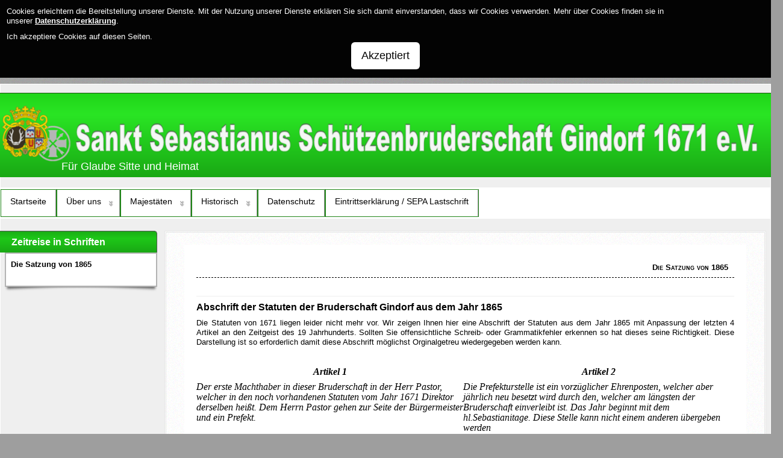

--- FILE ---
content_type: text/html; charset=utf-8
request_url: https://bruderschaft-gindorf.de/index.php/die-satzung-von-1865
body_size: 44536
content:
<!DOCTYPE html>
<!--suppress XmlUnboundNsPrefix -->
<html xmlns="http://www.w3.org/1999/xhtml" xml:lang="de-de" lang="de-de" dir="ltr">
<head>
	<meta http-equiv="content-type" content="text/html; charset=utf-8" />
		<base href="https://bruderschaft-gindorf.de/index.php/die-satzung-von-1865" />
	<meta http-equiv="content-type" content="text/html; charset=utf-8" />
	<meta name="keywords" content="Bruderschaft,König, Glaube,Sitte, Heimat,Brauchtum,Heimat, Dorfgemeinschaft" />
	<meta name="author" content="Super User" />
	<meta name="description" content="Bruderschaft Gindorf" />
	<meta name="generator" content="Joomla! - Open Source Content Management" />
	<title>Die Satzung von 1865</title>
	<link href="https://bruderschaft-gindorf.de/plugins/system/fmalertcookies/assets/css/bootstrap.min.css" rel="stylesheet" type="text/css" />
	<link href="https://bruderschaft-gindorf.de/plugins/system/fmalertcookies/assets/css/custom.css" rel="stylesheet" type="text/css" />
	<script src="/media/jui/js/jquery.min.js?dd25fb2ce7c7c8ff8180bbc1a82d9b43" type="text/javascript"></script>
	<script src="/media/jui/js/jquery-noconflict.js?dd25fb2ce7c7c8ff8180bbc1a82d9b43" type="text/javascript"></script>
	<script src="/media/jui/js/jquery-migrate.min.js?dd25fb2ce7c7c8ff8180bbc1a82d9b43" type="text/javascript"></script>
	<script src="/media/system/js/caption.js?dd25fb2ce7c7c8ff8180bbc1a82d9b43" type="text/javascript"></script>
	<script src="/media/jui/js/bootstrap.min.js?dd25fb2ce7c7c8ff8180bbc1a82d9b43" type="text/javascript"></script>
	<script type="text/javascript">
jQuery(window).on('load',  function() {
				new JCaption('img.caption');
			});jQuery(function($){ initTooltips(); $("body").on("subform-row-add", initTooltips); function initTooltips (event, container) { container = container || document;$(container).find(".hasTooltip").tooltip({"html": true,"container": "body"});} });
	</script>

		<link href="/templates/lessallrounder/css/template12.css" rel="stylesheet" type="text/css" media="all" />
		<script src="/templates/lessallrounder/js/effects.js" type="text/javascript"></script>
	</head>
<body><!--googleoff: all--><div class="cadre_alert_cookies" id="cadre_alert_cookies" style="opacity:1;text-align:left; margin:0px;"><div class="cadre_inner_alert_cookies" style="display: inline-block;width: 100%;margin:auto;max-width:100%;background-color: #030303;border: 0px solid #ffffff;"><div class="cadre_inner_texte_alert_cookies" style="display: inline-block;padding:10px;color: #ffffff"><div class="cadre_texte "><table width="100%">
<tbody>
<tr>
<td colspan="2">
<div id="cookieMessageText">
<p><span style="font-family: helvetica, arial, sans-serif; font-size: 10pt;">Cookies erleichtern die Bereitstellung unserer Dienste. Mit der Nutzung unserer Dienste erklären Sie sich damit einverstanden, dass wir Cookies verwenden. Mehr über Cookies finden sie in unserer <span style="text-decoration: underline; color: #ffffff;"><span style="text-decoration: underline;"><strong><a id="cookieMessageDetailsLink" style="color: #ffffff; text-decoration: underline;" title="Zu unserer Datenschutzerklärung" href="/../images/Datenschutz/2018_datenschutzerklaerung.pdf" target="_blank" rel="noopener noreferrer">Datenschutzerklärung</a></strong></span></span>.</span></p>
</div>
</td>
</tr>
<tr>
<td><span class="accept" style="font-size: 10pt; font-family: helvetica, arial, sans-serif;"><span class="cookieMessageText">Ich akzeptiere Cookies auf diesen Seiten.</span></span></td>
</tr>
</tbody>
</table></div><div class="cadre_bouton "><div class=" col-md-12 col-sm-6 btn_close" style="margin:0;text-align:center"><button onclick="CloseCadreAlertCookie();" style="background:#ffffff;color:#030303" class="btn  btn-large popup-modal-dismiss">Akzeptiert</button></div></div></div></div></div><!--googleon: all--><script type="text/javascript">/*<![CDATA[*/var name = "fmalertcookies" + "=";var ca = document.cookie.split(";");var acceptCookie = false;for(var i=0; i<ca.length; i++) {var c = ca[i];while (c.charAt(0)==" ") c = c.substring(1);if (c.indexOf(name) == 0){ acceptCookie = true; document.getElementById("cadre_alert_cookies").style.display="none";}}var d = new Date();d.setTime(d.getTime() + (30*(24*60*60*1000)));var expires_cookie = "expires="+d.toUTCString();function CloseCadreAlertCookie(){document.getElementById('cadre_alert_cookies').style.display='none'; document.cookie='fmalertcookies=true; '+expires_cookie+'; path=/';}/*]]>*/</script>
	<div id="wrapper">
						<div id="header_container">
							<div id="header">
															<div id="logo">
																			<a class="medialogo" href="/index.php"><img alt="Logo" src="/images/wappen/header_neu_6_5.png"/></a>
																									<div class="slogan">Für Glaube Sitte und Heimat</div>
											</div>
										<span class="heckl">&nbsp;</span>
					<span class="heckr">&nbsp;</span>
				</div>
													<nav id="topmenu_container" class="navigation" role="navigation">
					<div class="navbar">
						<a class="btn btn-navbar collapsed" data-toggle="collapse" data-target=".nav-collapse">
							<div>
								<span class="icon-bar"></span>
								<span class="icon-bar"></span>
								<span class="icon-bar"></span>
							</div>
						</a>
					</div>
					<div id="topmenu" class="nav-collapse collapse">
						<ul class="nav menu mod-list">
<li class="item-101 default"><a href="/index.php" >Startseite</a></li><li class="item-102 deeper parent"><a href="/index.php/ueber-uns" >Über uns</a><ul class="nav-child unstyled small"><li class="item-103"><a href="/index.php/ueber-uns/vorstand" >Vorstand</a></li><li class="item-106"><a href="/index.php/ueber-uns/jubilare-der-bruderschaft" >Jubilare der Bruderschaft</a></li><li class="item-107"><a href="/index.php/ueber-uns/geschichte-der-bruderschaft" >Geschichte der Bruderschaft</a></li><li class="item-108"><a href="/index.php/ueber-uns/regiment" >Regiment</a></li></ul></li><li class="item-131 deeper parent"><a href="/index.php/majestaeten" >Majestäten</a><ul class="nav-child unstyled small"><li class="item-132"><a href="/index.php/majestaeten/koenigspaar" >Königspaar</a></li><li class="item-133"><a href="/index.php/majestaeten/kronprinz" >Kronprinz</a></li><li class="item-134"><a href="/index.php/majestaeten/prinz" >Prinz</a></li><li class="item-135"><a href="/index.php/majestaeten/schuelerprinz" >Schülerprinz</a></li><li class="item-136"><a href="/index.php/majestaeten/bambiniprinz" >Bambiniprinz</a></li><li class="item-137"><a href="/index.php/majestaeten/zugkoenige-und-corpskoenige" >Zugkönige und Corpskönige </a></li><li class="item-138"><a href="/index.php/majestaeten/bruderschaftskoenige-ab-1947" >Bruderschaftskönige ab 1947</a></li></ul></li><li class="item-139 deeper parent"><a href="/index.php/historisch" >Historisch</a><ul class="nav-child unstyled small"><li class="item-140"><a href="/index.php/historisch/koenigssilber" >Königssilber</a></li><li class="item-141"><a href="/index.php/historisch/brudermeister" >Brudermeister</a></li><li class="item-142"><a href="/index.php/historisch/praesides" >Präsides</a></li><li class="item-143"><a href="/index.php/historisch/regimentsfuehrung" >Regimentsführung</a></li><li class="item-145"><a href="/index.php/historisch/koenige-ab-1671" >Könige ab 1671</a></li><li class="item-153"><a href="/index.php/historisch/zeitreise-in-schriften" >Zeitreise in Schriften</a></li><li class="item-154"><a href="/index.php/historisch/zeitreise-in-bildern" >Zeitreise in Bildern</a></li></ul></li><li class="item-105"><a href="/images/Datenschutz/2020_Datenschutzerklrung_Homepage.pdf" target="_blank" rel="noopener noreferrer">Datenschutz</a></li><li class="item-234"><a href="/images/pdf/Schriftverkehr/240116_Eintritt_SEPA.pdf" target="_blank" rel="noopener noreferrer">Eintrittserklärung / SEPA Lastschrift</a></li></ul>

					</div>
					<div class="clearfix"></div>
				</nav>
								</div>
				<div id="container">
													<div id="leftcol">
						<div class="module-outer">
					<h3 class="moduleh3-sidebar">
				Zeitreise in Schriften				<span class="h3eck">&nbsp;</span>
			</h3>
				<div class="module">
			<div class="module-inner">
				<ul class="nav menu mod-list">
<li class="item-155 current active"><a href="/index.php/die-satzung-von-1865" >Die Satzung von 1865</a></li></ul>
			</div>
		</div>
		<span class="shadow-left">&nbsp;</span>
		<span class="shadow-right">&nbsp;</span>
	</div>

				</div>
									<div id="content_outleft">
								<div id="maincontent" class="row-fluid">
					<div id="system-message-container">
	</div>

					<div class="item-page" itemscope itemtype="https://schema.org/Article">
	<meta itemprop="inLanguage" content="de-DE" />
		<div class="page-header">
		<h1> Die Satzung von 1865 </h1>
	</div>
	
		
						
		
	
	
		
								<div itemprop="articleBody">
		<p><span style="color: #000000;"><strong><span style="font-family: arial,helvetica,sans-serif; font-size: medium;">Abschrift der Statuten der Bruderschaft Gindorf aus dem Jahr 1865</span></strong></span></p>
<p style="text-align: justify;"><span style="font-family: arial,helvetica,sans-serif; font-size: small; color: #000000;">Die Statuten von 1671 liegen leider nicht mehr vor. Wir zeigen Ihnen hier eine Abschrift der Statuten aus dem Jahr 1865 mit Anpassung der letzten 4 Artikel an den Zeitgeist des 19 Jahrhunderts. Sollten Sie offensichtliche Schreib- oder Grammatikfehler erkennen so hat dieses seine Richtigkeit. Diese Darstellung ist so erforderlich damit diese Abschrift möglichst Orginalgetreu wiedergegeben werden kann.</span></p>
<p style="text-align: justify;"> </p>
<table class="mceItemTable" border="0" cellspacing="0" cellpadding="0">
<tbody>
<tr>
<td class="mceSelected" valign="top">
<p align="center"><span style="font-family: book antiqua,palatino; font-size: medium; color: #000000;"><em><strong>Artikel 1</strong></em></span></p>
</td>
<td class="mceSelected" valign="top">
<p align="center"><span style="color: #000000;"><strong><span style="font-family: book antiqua,palatino; font-size: medium;"><em>Artikel 2</em></span></strong></span></p>
</td>
</tr>
<tr>
<td class="mceSelected" valign="top">
<p><span style="font-family: book antiqua,palatino; font-size: medium; color: #000000;"><em>Der erste Machthaber in dieser Bruderschaft in der Herr Pastor, welcher in den noch vorhandenen Statuten vom Jahr 1671 Direktor derselben heißt. Dem Herrn Pastor gehen zur Seite der Bürgermeister und ein Prefekt.</em></span></p>
</td>
<td class="mceSelected" valign="top">
<p><span style="font-family: book antiqua,palatino; font-size: medium; color: #000000;"><em>Die Prefekturstelle ist ein vorzüglicher Ehrenposten, welcher aber jährlich neu besetzt wird durch den, welcher am längsten der Bruderschaft einverleibt ist. Das Jahr beginnt mit dem hl.Sebastianitage. Diese Stelle kann nicht einem anderen übergeben werden</em></span></p>
</td>
</tr>
<tr>
<td class="mceSelected" valign="top">
<p><span style="font-family: book antiqua,palatino; font-size: medium; color: #000000;"> </span></p>
</td>
<td class="mceSelected" valign="top">
<p><span style="font-family: book antiqua,palatino; font-size: medium; color: #000000;"> </span></p>
</td>
</tr>
<tr>
<td class="mceSelected" valign="top">
<p align="center"><span style="color: #000000;"><strong><span style="font-family: book antiqua,palatino; font-size: medium;"><em>Artikel 3</em></span></strong></span></p>
</td>
<td class="mceSelected" valign="top">
<p align="center"><span style="color: #000000;"><strong><span style="font-family: book antiqua,palatino; font-size: medium;"><em>Artikel 4</em></span></strong></span></p>
</td>
</tr>
<tr>
<td class="mceSelected" valign="top">
<p><span style="font-family: book antiqua,palatino; font-size: medium; color: #000000;"><em>Die übrigen Vorgesetzten müssen alle 3 Jahre ihre Stelle erkaufen und binnen 4 Monaten nach der Ansteigerung bezahlen. Hiervon sind aber diejenigen, welche bei dieser neuen Gestaltung der Bruderschaft ihre Stelle wirklich für immer bezahlt haben, ausgenommen.</em></span></p>
</td>
<td class="mceSelected" valign="top">
<p><span style="font-family: book antiqua,palatino; font-size: medium; color: #000000;"><em>Die in dem vorigen Artikel bedachten Vorgesetzten sind der Hauptmann, der Adjudant, der Oberleutnant, der Leutnant und der Korporal.</em></span></p>
</td>
</tr>
<tr>
<td class="mceSelected" valign="top">
<p><span style="font-family: book antiqua,palatino; font-size: medium; color: #000000;"> </span></p>
</td>
<td class="mceSelected" valign="top">
<p><span style="font-family: book antiqua,palatino; font-size: medium; color: #000000;"> </span></p>
</td>
</tr>
<tr>
<td class="mceSelected" valign="top">
<p align="center"><span style="color: #000000;"><strong><span style="font-family: book antiqua,palatino; font-size: medium;"><em>Artikel 5</em></span></strong></span></p>
</td>
<td class="mceSelected" valign="top">
<p align="center"><span style="color: #000000;"><strong><span style="font-family: book antiqua,palatino; font-size: medium;"><em>Artikel 6</em></span></strong></span></p>
</td>
</tr>
<tr>
<td class="mceSelected" valign="top">
<p><span style="font-family: book antiqua,palatino; font-size: medium; color: #000000;"><em>Zu den Vorgesetzten gehören auch der Fähnrich, welcher ein geübter Junggeselle sein muß. Den angekauften Posten verliert er nicht alle 3 Jahre, sondern nur dann wenn er heiratet</em></span></p>
</td>
<td class="mceSelected" valign="top">
<p><span style="font-family: book antiqua,palatino; font-size: medium; color: #000000;"><em>Zu den Vorgesetzten werden jährlich aus den Brüdern zwei Brudermeister, der eine aus Gustorf, der andere aus Gintorf, welche durch ihre besondere Rechtschaffenheit bekannt sind und gut schreiben können, gewählt. Den Brudermeistern zur Hülfe kommt ein Bote, der nach Gutachten der Vorgesetzten wieder an und abgesetzt werden kann und auch für seine Mühe belohnt wird. Die Wahl der Brudermeister sowie der Boten geschieht durch Mehrheit der Stimmen und im Falle diese gleich stünden, entscheidet der Prefekt.</em></span></p>
<p><span style="font-family: book antiqua,palatino; font-size: medium; color: #000000;"> </span></p>
</td>
</tr>
<tr>
<td class="mceSelected" valign="top">
<p><span style="font-family: book antiqua,palatino; font-size: medium; color: #000000;"> </span></p>
</td>
<td class="mceSelected" valign="top">
<p><span style="font-family: book antiqua,palatino; font-size: medium; color: #000000;"> </span></p>
</td>
</tr>
<tr>
<td class="mceSelected" valign="top">
<p align="center"><span style="color: #000000;"><strong><span style="font-family: book antiqua,palatino; font-size: medium;"><em>Artikel 7</em></span></strong></span></p>
</td>
<td class="mceSelected" valign="top">
<p align="center"><span style="color: #000000;"><strong><span style="font-family: book antiqua,palatino; font-size: medium;"><em>Artikel 8</em></span></strong></span></p>
</td>
</tr>
<tr>
<td class="mceSelected" valign="top">
<p><span style="font-family: book antiqua,palatino; font-size: medium; color: #000000;"><em>Jeder Bruder ist allen Vorgesetzten Gehorsam schuldig. Die Widerspenstigen zahlen zur Strafe einen Reichstaler oder 60 Stüber und müssen bei anhaltender Widerspenstigkeit entbrüdert werden.</em></span></p>
</td>
<td class="mceSelected" valign="top">
<p><span style="font-family: book antiqua,palatino; font-size: medium; color: #000000;"><em>Wenn unvorhergesehene Fälle eintreten oder die in Artikel 1 genannten Dirigenten etwas befehlen, was in den Statuten nicht enthalten ist, so sind diese Befehle die Statuten gleich zu achten.</em></span></p>
</td>
</tr>
<tr>
<td class="mceSelected" valign="top">
<p align="center"><span style="font-family: book antiqua,palatino; font-size: medium; color: #000000;"><em> </em></span></p>
</td>
<td class="mceSelected" valign="top">
<p align="center"><span style="font-family: book antiqua,palatino; font-size: medium; color: #000000;"><em> </em></span></p>
</td>
</tr>
<tr>
<td class="mceSelected" valign="top">
<p align="center"><span style="color: #000000;"><strong><span style="font-family: book antiqua,palatino; font-size: medium;"><em>Artikel 9</em></span></strong></span></p>
</td>
<td class="mceSelected" valign="top">
<p align="center"><span style="color: #000000;"><strong><span style="font-family: book antiqua,palatino; font-size: medium;"><em>Artikel 10</em></span></strong></span></p>
</td>
</tr>
<tr>
<td class="mceSelected" valign="top">
<p><span style="font-family: book antiqua,palatino; font-size: medium; color: #000000;"><em>Da die Vorsteher mit gebietender Kraft auftreten können so müssen dieselben auch vorzüglich warnen, daß die Statuten pünktlich befolgt werden.</em></span></p>
</td>
<td class="mceSelected" valign="top">
<p><span style="font-family: book antiqua,palatino; font-size: medium; color: #000000;"><em>Der Endzweck dieser Bruderschaft ist:</em></span></p>
<p><span style="font-family: book antiqua,palatino; font-size: medium; color: #000000;"><em>1. Vermehrung der Ehre Gottes, der Himmelskönigin Maria, hl.Sebastian.</em></span></p>
<p><span style="font-family: book antiqua,palatino; font-size: medium; color: #000000;"><em>2.der Erbauung seiner selbst und der Nebenmenschen.</em></span></p>
<p><span style="font-family: book antiqua,palatino; font-size: medium; color: #000000;"><em>3. Beforderung christlicher Liebe zwischen einverleibten Brüdern im Leben und Vermehrung der Gebete für die Brüder nach dem Tode.</em></span></p>
<p><span style="font-family: book antiqua,palatino; font-size: medium; color: #000000;"><em>4. Vermehrung der Kircheneinkünfte vorzüglich durch den Überschuß der Gelder, welche die Bruderschaft jährlich erübrigt.</em></span></p>
<p><span style="font-family: book antiqua,palatino; font-size: medium; color: #000000;"><em>Diese 4 Punkte müssen nichts anderes darf der Endzweck sein.</em></span></p>
</td>
</tr>
<tr>
<td class="mceSelected" valign="top">
<p align="center"><span style="font-family: book antiqua,palatino; font-size: medium; color: #000000;"><em> </em></span></p>
</td>
<td class="mceSelected" valign="top">
<p align="center"><span style="font-family: book antiqua,palatino; font-size: medium; color: #000000;"><em> </em></span></p>
</td>
</tr>
<tr>
<td class="mceSelected" valign="top">
<p align="center"><span style="color: #000000;"><strong><span style="font-family: book antiqua,palatino; font-size: medium;"><em>Artikel 11</em></span></strong></span></p>
</td>
<td class="mceSelected" valign="top">
<p align="center"><span style="color: #000000;"><strong><span style="font-family: book antiqua,palatino; font-size: medium;"><em>Artikel 12</em></span></strong></span></p>
</td>
</tr>
<tr>
<td class="mceSelected" valign="top">
<p><span style="font-family: book antiqua,palatino; font-size: medium; color: #000000;"><em>Die religiöse Absicht, welche in dieser Bruderschaft zum Grunde liegt, darf nie und nirgendwo ausseracht bleiben. Die Mitglieder sind bei ihrem Gewissen verpflichtet sich besonders einander zu lieben, für einander zu beten, auch öfters den hl.Sakramenten zu gehen, den öffentlichen Gottesdiensten so viel Zeit und Geschäfte es erlauben, beizuwohnen und durch einen recht christlichen Lebenswandel als Mitglieder immer so ehrenvolle Gesellschaft sich würdig zu zeigen.</em></span></p>
</td>
<td class="mceSelected" valign="top">
<p><span style="font-family: book antiqua,palatino; font-size: medium; color: #000000;"><em>Alle sollen täglich für die Mitgleider drei Vaterunser mit Gegrüßet sei´s du Maria und zwar, wenn es füglich geschehen kann, kniend beten. Wozu jeder, der eine schwere Sünde auf dem Gewissen hat, die Reue und Leid mit Vorsatz sich zu bessern und bald zu beichten, beifügen muß.</em></span></p>
</td>
</tr>
<tr>
<td class="mceSelected" valign="top">
<p align="center"><span style="font-family: book antiqua,palatino; font-size: medium; color: #000000;"><em> </em></span></p>
</td>
<td class="mceSelected" valign="top">
<p align="center"><span style="font-family: book antiqua,palatino; font-size: medium; color: #000000;"><em> </em></span></p>
</td>
</tr>
<tr>
<td class="mceSelected" valign="top">
<p align="center"><span style="color: #000000;"><strong><span style="font-family: book antiqua,palatino; font-size: medium;"><em>Artikel 13</em></span></strong></span></p>
</td>
<td class="mceSelected" valign="top">
<p align="center"><span style="color: #000000;"><strong><span style="font-family: book antiqua,palatino; font-size: medium;"><em>Artikel 14</em></span></strong></span></p>
</td>
</tr>
<tr>
<td class="mceSelected" valign="top">
<p><span style="font-family: book antiqua,palatino; font-size: medium; color: #000000;"><em>Alle Quatember wie auch am hl. Sebastianifest sollen alle Brüder gehalten sein, dem Amte für die abgestorbenen Mitglieder, unter zwanzig Stüber Strafe beizuwohnen.</em></span></p>
</td>
<td class="mceSelected" valign="top">
<p><span style="font-family: book antiqua,palatino; font-size: medium; color: #000000;"><em>Jeder Bruder ist ferner gebunden, unter der nämlichen Strafe am Begräbnistage eines Mitgliedes die Leiche aus dem Sterbehause unter frommen Gebeten zu begleiten.</em></span></p>
</td>
</tr>
<tr>
<td class="mceSelected" valign="top">
<p align="center"><span style="font-family: book antiqua,palatino; font-size: medium; color: #000000;"><em> </em></span></p>
</td>
<td class="mceSelected" valign="top">
<p align="center"><span style="font-family: book antiqua,palatino; font-size: medium; color: #000000;"><em> </em></span></p>
</td>
</tr>
<tr>
<td class="mceSelected" valign="top">
<p align="center"><span style="color: #000000;"><strong><span style="font-family: book antiqua,palatino; font-size: medium;"><em>Artikel 15</em></span></strong></span></p>
</td>
<td class="mceSelected" valign="top">
<p align="center"><span style="color: #000000;"><strong><span style="font-family: book antiqua,palatino; font-size: medium;"><em>Artikel 16</em></span></strong></span></p>
</td>
</tr>
<tr>
<td class="mceSelected" valign="top">
<p><span style="font-family: book antiqua,palatino; font-size: medium; color: #000000;"><em>Am Grabe ladet der Hauptmann die anwesenden Mitglieder zur hl. Messe ein und sagt eine kurze Danksagung für den verwiesenen Leibesdienst.</em></span></p>
</td>
<td class="mceSelected" valign="top">
<p><span style="font-family: book antiqua,palatino; font-size: medium; color: #000000;"><em>Der Begräbnismesse  und dem Seelenamte für ein Mitglied sind alle Brüder ebenfalls unter 20 Stüber Strafe verbunden beizuwohnen und zum Opfer zu gehen. Bei einer wichtigen Ursache des Nichterscheinens ist jeder gehalten, einem anderen Bruder sein Opfer in einem Papier mit bezeichnetem Namen mitzugeben.</em></span></p>
</td>
</tr>
<tr>
<td class="mceSelected" valign="top">
<p align="center"><span style="font-family: book antiqua,palatino; font-size: medium; color: #000000;"><em> </em></span></p>
</td>
<td class="mceSelected" valign="top">
<p align="center"><span style="font-family: book antiqua,palatino; font-size: medium; color: #000000;"><em> </em></span></p>
</td>
</tr>
<tr>
<td class="mceSelected" valign="top">
<p align="center"><span style="color: #000000;"><strong><span style="font-family: book antiqua,palatino; font-size: medium;"><em>Artikel 17</em></span></strong></span></p>
</td>
<td class="mceSelected" valign="top">
<p align="center"><span style="color: #000000;"><strong><span style="font-family: book antiqua,palatino; font-size: medium;"><em>Artikel 18</em></span></strong></span></p>
</td>
</tr>
<tr>
<td class="mceSelected" valign="top">
<p><span style="font-family: book antiqua,palatino; font-size: medium; color: #000000;"><em>Damit niemand von seinen Geschäften lange abgehalten werde, oder damit bei Weibern, Eltern oder Angehörigen keine Ursache zum klagen auftrete und der gehorsam geprüft werde, so ist es auch unter 20 Stüber Strafe verboten, nach verrichteter hl. Handlungen im Artikel 13,14 und 16, in ein Wirtshaus oder sonst zum Verzehren irgendwo einzukehren. Nach verrichteter Andacht soll also jeder gleich seinen Geschäften oder nach Hause eilen und was er zum verzehren hat bis auf einen anderen Tag verschieben.</em></span></p>
</td>
<td class="mceSelected" valign="top">
<p><span style="font-family: book antiqua,palatino; font-size: medium; color: #000000;"><em>Niemand darf als Mitglied der Bruderschaft bleiben, er sei reich oder arm, der bei einem Begräbnis oder an einem anderen Tage den Mitgliedern zu essen oder zu trinken reicht oder reichen läßt. In Artikel 17 und 18 sehe man die Verordnung des hochwürdigsten Vikariats.</em></span></p>
</td>
</tr>
<tr>
<td class="mceSelected" valign="top">
<p align="center"><span style="font-family: book antiqua,palatino; font-size: medium; color: #000000;"><em> </em></span></p>
</td>
<td class="mceSelected" valign="top">
<p align="center"><span style="font-family: book antiqua,palatino; font-size: medium; color: #000000;"><em> </em></span></p>
</td>
</tr>
<tr>
<td class="mceSelected" valign="top">
<p align="center"><span style="color: #000000;"><strong><span style="font-family: book antiqua,palatino; font-size: medium;"><em>Artikel 19</em></span></strong></span></p>
</td>
<td class="mceSelected" valign="top">
<p align="center"><span style="color: #000000;"><strong><span style="font-family: book antiqua,palatino; font-size: medium;"><em>Artikel 20</em></span></strong></span></p>
</td>
</tr>
<tr>
<td class="mceSelected" valign="top">
<p><span style="font-family: book antiqua,palatino; font-size: medium; color: #000000;"><em>Wenn ein Mitglied stirbt, so muß die Familie den Todesfall dem Brudermeister anzeigen, der dann Vorkehrungen treffen und die Einladungen machen lässt.</em></span></p>
</td>
<td class="mceSelected" valign="top">
<p><span style="font-family: book antiqua,palatino; font-size: medium; color: #000000;"><em>Die jährlichen Prozessionen sind alle Brüder unter 20 Stüber Strafe zu geleiten gehalten. Diejenigen, welche dieses nicht können, müssen Ursache, dem Brudermeister anzeigen oder anzeigen lassen. Sie gehen paarweise nächst dem Chor.</em></span></p>
</td>
</tr>
<tr>
<td class="mceSelected" valign="top">
<p align="center"><span style="font-family: book antiqua,palatino; font-size: medium; color: #000000;"><em> </em></span></p>
</td>
<td class="mceSelected" valign="top">
<p align="center"><span style="font-family: book antiqua,palatino; font-size: medium; color: #000000;"><em> </em></span></p>
</td>
</tr>
<tr>
<td class="mceSelected" valign="top">
<p align="center"><span style="color: #000000;"><strong><span style="font-family: book antiqua,palatino; font-size: medium;"><em>Artikel 21</em></span></strong></span></p>
</td>
<td class="mceSelected" valign="top">
<p align="center"><span style="color: #000000;"><strong><span style="font-family: book antiqua,palatino; font-size: medium;"><em>Artikel 22</em></span></strong></span></p>
</td>
</tr>
<tr>
<td class="mceSelected" valign="top">
<p><span style="font-family: book antiqua,palatino; font-size: medium; color: #000000;"><em>Niemand darf in diese Bruderschaft aufgenommen werden, als mit Genehmigung der Vorgesetzten, welche in den Artikeln 4 und 5 benannt sind.</em></span></p>
</td>
<td class="mceSelected" valign="top">
<p><span style="font-family: book antiqua,palatino; font-size: medium; color: #000000;"><em>Der Herr Bürgermeister und der Prefekt haben mit Genehmigung des Herrn Pastors das Recht ein Mitglied auf eine zeitlang oder für immer auszustoßen.</em></span></p>
</td>
</tr>
<tr>
<td class="mceSelected" valign="top">
<p align="center"><span style="font-family: book antiqua,palatino; font-size: medium; color: #000000;"><em> </em></span></p>
</td>
<td class="mceSelected" valign="top">
<p align="center"><span style="font-family: book antiqua,palatino; font-size: medium; color: #000000;"><em> </em></span></p>
</td>
</tr>
<tr>
<td class="mceSelected" valign="top">
<p align="center"><span style="color: #000000;"><strong><span style="font-family: book antiqua,palatino; font-size: medium;"><em>Artikel 23</em></span></strong></span></p>
</td>
<td class="mceSelected" valign="top">
<p align="center"><span style="color: #000000;"><strong><span style="font-family: book antiqua,palatino; font-size: medium;"><em>Artikel 24</em></span></strong></span></p>
</td>
</tr>
<tr>
<td class="mceSelected" valign="top">
<p><span style="font-family: book antiqua,palatino; font-size: medium; color: #000000;"><em>Ausgeschlossen aus dieser Bruderschaft ist oder muß es werden:</em></span></p>
<p><span style="font-family: book antiqua,palatino; font-size: medium; color: #000000;"><em>1.Der durch übermäßiges Trinken durch unanständiges Reden oder sonst durch sein Betragen ein böses Beispiel oder Ärgernis gibt.</em></span></p>
<p><span style="font-family: book antiqua,palatino; font-size: medium; color: #000000;"><em>2.Wovon aus Erfahrung bekannt ist, daß in Zusammenkünften gern zankt, oder was noch mehr ist sich mit Schlägereien abgibt.</em></span></p>
<p><span style="font-family: book antiqua,palatino; font-size: medium; color: #000000;"><em>3.Wer auch nur einmal mit einem Mordinstrument mit einem Messer für die Zukunft streitend auftritt.</em></span></p>
<p><span style="font-family: book antiqua,palatino; font-size: medium; color: #000000;"><em>4.Wer einer Dieberei, Betrügerei, eines Ehebruchs oder eines anderen groben Lasters überwiesen ist.</em></span></p>
<p><span style="font-family: book antiqua,palatino; font-size: medium; color: #000000;"><em>5.Allgemein wer wegen sittlicher Führung in einem bösen Rufe steht.</em></span></p>
</td>
<td class="mceSelected" valign="top">
<p><span style="font-family: book antiqua,palatino; font-size: medium; color: #000000;"><em>Bei dem Einschreiben muß auch jeder zur hiesigen Pfarrei gehören. Wer später wegen eines Dienstes oder aus einer anderen Ursache in eine andere Pfarrei zieht, bleibt Mitglied und der Gebeteteil haftig, wenn er jährlich 6 Stüber zahlt oder zahlen läßt. Wofern dies aber drei Jahre unterbleibt oder im dritten Jahre für die beiden vorigen nicht beibezahlt wird, so hört er auf Mitglied zu sein.</em></span></p>
</td>
</tr>
<tr>
<td class="mceSelected" valign="top">
<p align="center"><span style="font-family: book antiqua,palatino; font-size: medium; color: #000000;"><em> </em></span></p>
</td>
<td class="mceSelected" valign="top">
<p align="center"><span style="font-family: book antiqua,palatino; font-size: medium; color: #000000;"><em> </em></span></p>
</td>
</tr>
<tr>
<td class="mceSelected" valign="top">
<p align="center"><span style="color: #000000;"><strong><span style="font-family: book antiqua,palatino; font-size: medium;"><em>Artikel 25</em></span></strong></span></p>
</td>
<td class="mceSelected" valign="top">
<p align="center"><span style="color: #000000;"><strong><span style="font-family: book antiqua,palatino; font-size: medium;"><em>Artikel 26</em></span></strong></span></p>
</td>
</tr>
<tr>
<td class="mceSelected" valign="top">
<p><span style="font-family: book antiqua,palatino; font-size: medium; color: #000000;"><em>Wer freiwillig austritt oder wer ausgestoßen wird verliert in jeder Hinsicht allen Anteil, welchen die Brüder haben. Er darf nicht einmal früher gemachte Geschenke zurückfordern.</em></span></p>
</td>
<td class="mceSelected" valign="top">
<p><span style="font-family: book antiqua,palatino; font-size: medium; color: #000000;"><em>Wenn jemand ausgetoßen wird, so soll die Ursache warum, im Einverleibungsbuch bei seinem Namen vermerkt werden.</em></span></p>
</td>
</tr>
<tr>
<td class="mceSelected" valign="top">
<p align="center"><span style="font-family: book antiqua,palatino; font-size: medium; color: #000000;"><em> </em></span></p>
</td>
<td class="mceSelected" valign="top">
<p align="center"><span style="font-family: book antiqua,palatino; font-size: medium; color: #000000;"><em> </em></span></p>
</td>
</tr>
<tr>
<td class="mceSelected" valign="top">
<p align="center"><span style="color: #000000;"><strong><span style="font-family: book antiqua,palatino; font-size: medium;"><em>Artikel 27</em></span></strong></span></p>
</td>
<td class="mceSelected" valign="top">
<p align="center"><span style="color: #000000;"><strong><span style="font-family: book antiqua,palatino; font-size: medium;"><em>Artikel 28</em></span></strong></span></p>
</td>
</tr>
<tr>
<td class="mceSelected" valign="top">
<p><span style="font-family: book antiqua,palatino; font-size: medium; color: #000000;"><em>Die Bücher und sonstige Papiere bewahrt der Brudermeister, welche auch alle Gelder einimmt und ausbezahlt, worüber jährlich an den bestimmten Tage Rechnung abgelegtwerden muß. Die Rechnungen werden von dem in Artikel 1 gemachten Dirigenten revidiert.</em></span></p>
</td>
<td class="mceSelected" valign="top">
<p><span style="font-family: book antiqua,palatino; font-size: medium; color: #000000;"><em>Jeder Überschuß der gewöhnlichen und außergewöhnlichen Einkünfte oder Beiträge jeder Art gehört der Kirche. Die Strafgelder dürfen zu keinem andern Gebrauch verwendet werden. Sobald die Einnahmen einen Reichstaler oder 60 Stüber übersteigt, so übergibt der Brudermeister das Geld dem Kircheneinnehmer, der darüber Quittung ausstellt.</em></span></p>
</td>
</tr>
<tr>
<td class="mceSelected" valign="top">
<p align="center"><span style="font-family: book antiqua,palatino; font-size: medium; color: #000000;"><em> </em></span></p>
</td>
<td class="mceSelected" valign="top">
<p align="center"><span style="font-family: book antiqua,palatino; font-size: medium; color: #000000;"><em> </em></span></p>
</td>
</tr>
<tr>
<td class="mceSelected" valign="top">
<p align="center"><span style="color: #000000;"><strong><span style="font-family: book antiqua,palatino; font-size: medium;"><em>Artikel 29</em></span></strong></span></p>
</td>
<td class="mceSelected" valign="top">
<p align="center"><span style="color: #000000;"><strong><span style="font-family: book antiqua,palatino; font-size: medium;"><em>Artikel 30</em></span></strong></span></p>
</td>
</tr>
<tr>
<td class="mceSelected" valign="top">
<p><span style="font-family: book antiqua,palatino; font-size: medium; color: #000000;"><em>Der Brudermeister läßt die Sträflinge zur Bezahlung auffordern. Sollte sich jemand weigern, die verwirkte Strafe zur bestimmten Zeit zu bezahlen, so wird dieser ohne Veerzug den Vorgesetzten angezeigt, welche ihn nochmals auffordern lassen. Nach dieser Verweigerung wird er entbrüdert und darf nicht mehr aufgenommen werden.</em></span></p>
</td>
<td class="mceSelected" valign="top">
<p><span style="font-family: book antiqua,palatino; font-size: medium; color: #000000;"><em>Dem Brudermeister bleibt es zwar überlassen, ohne weiteres die zweckmäßigen Anschaffungen oder Auslagen zu machen, jedoch mit dem ausdrücklichen Vorbehalt, daß die Ausgaben den gewöhnlichen Einkünften nicht überschreiten dürfen und mit Beachtung des 28. Artikels. Sollte die Notwendigkeit eintreten, so aus den Revenüen nicht kann gedeckt werden, so muß der Brudermeister vorher den Vorgesetzten der Bruderschaft zu Rat ziehen und mit diesem die geeigneten Maßregeln treffen.</em></span></p>
</td>
</tr>
<tr>
<td class="mceSelected" valign="top">
<p align="center"><span style="color: #000000;"><strong><span style="font-family: book antiqua,palatino; font-size: medium;"><em> </em></span></strong></span></p>
</td>
<td class="mceSelected" valign="top">
<p align="center"><span style="font-family: book antiqua,palatino; font-size: medium; color: #000000;"><em> </em></span></p>
</td>
</tr>
<tr>
<td class="mceSelected" valign="top">
<p align="center"><span style="color: #000000;"><strong><span style="font-family: book antiqua,palatino; font-size: medium;"><em>Artikel 31</em></span></strong></span></p>
</td>
<td class="mceSelected" valign="top">
<p align="center"><span style="color: #000000;"><strong><span style="font-family: book antiqua,palatino; font-size: medium;"><em>Artikel 32</em></span></strong></span></p>
</td>
</tr>
<tr>
<td class="mceSelected" valign="top">
<p><span style="font-family: book antiqua,palatino; font-size: medium; color: #000000;"><em>Dem Brudermeister liegt weiter ob, wenigsten zweimal im Jahr den versammelten Brüdern gegenwärtige Statuten deutlich vorzulegen oder vorlesen zu lassen.</em></span></p>
</td>
<td class="mceSelected" valign="top">
<p><span style="font-family: book antiqua,palatino; font-size: medium; color: #000000;"><em>Der Brudermeister läßt ferner 8 Tage vor dem Vogelschießen durch den Boten von jedem Bruder 6 Stüber einholen. Dieses Geld wird sobald der Vogel daliegt, dem neuen König ausgezahlt</em></span></p>
</td>
</tr>
<tr>
<td class="mceSelected" valign="top">
<p align="center"><span style="font-family: book antiqua,palatino; font-size: medium; color: #000000;"><em> </em></span></p>
</td>
<td class="mceSelected" valign="top">
<p align="center"><span style="font-family: book antiqua,palatino; font-size: medium; color: #000000;"><em> </em></span></p>
</td>
</tr>
<tr>
<td class="mceSelected" valign="top">
<p align="center"><span style="color: #000000;"><strong><span style="font-family: book antiqua,palatino; font-size: medium;"><em>Artikel 33</em></span></strong></span></p>
</td>
<td class="mceSelected" valign="top">
<p align="center"><span style="color: #000000;"><strong><span style="font-family: book antiqua,palatino; font-size: medium;"><em>Artikel 34</em></span></strong></span></p>
</td>
</tr>
<tr>
<td class="mceSelected" valign="top">
<p><span style="font-family: book antiqua,palatino; font-size: medium; color: #000000;"><em>Das Vogelschießen geschieht am 4. Sonntage nach Ostern, sobald der nachmittägige Gottesdienst, worin jeder unter 20 Stüber Strafe erscheinen soll, geendet ist.</em></span></p>
</td>
<td class="mceSelected" valign="top">
<p><span style="font-family: book antiqua,palatino; font-size: medium; color: #000000;"><em>Niemand hat das Recht zum ersten Schuß, daß Los entscheidet hier alles. Keiner welcher nicht Bruder ist, darf mitschießen oder einen anderen Bruder ersetzen.</em></span></p>
</td>
</tr>
<tr>
<td class="mceSelected" valign="top">
<p align="center"><span style="font-family: book antiqua,palatino; font-size: medium; color: #000000;"><em> </em></span></p>
</td>
<td class="mceSelected" valign="top">
<p align="center"><span style="font-family: book antiqua,palatino; font-size: medium; color: #000000;"><em> </em></span></p>
</td>
</tr>
<tr>
<td class="mceSelected" valign="top">
<p align="center"><span style="font-family: book antiqua,palatino; font-size: medium; color: #000000;"><em><strong>Artikel 35</strong> </em><em>(Änderung von 1865)</em></span></p>
</td>
<td class="mceSelected" valign="top">
<p align="center"><span style="font-family: book antiqua,palatino; font-size: medium; color: #000000;"><strong><em>Artikel 36 </em></strong><em>(Änderung von 1865)</em></span></p>
</td>
</tr>
<tr>
<td class="mceSelected" valign="top">
<p><span style="font-family: book antiqua,palatino; font-size: medium; color: #000000;"><em>Tritt Armut und Teuerung in der Pfarre ein, dann ist der Verein verpflichtet, die Armen nach dem Vermögen der Kasse zu unterstützen. Stirbt ein armes Mitglied und ist die Familie nicht im Stande dem Verstorbenen ein katholisches Begräbnis zu geben, so hat die Familie dies dem Rendanten anzuzeigen, und der Rendant versammelt als dann den Vorstand des Vereins, und diese beschliessen, wieviel aus der Vereinskasse gegeben werden soll.</em></span></p>
</td>
<td class="mceSelected" valign="top">
<p><span style="font-family: book antiqua,palatino; font-size: medium; color: #000000;"><em>Wenn der Mann sich in den Verein aufnehmen läßt, so ist auch die Frau Mitglied des Vereins. Die Frau muß die Statuten so achten, wie auch der Mann, denn wenn die Frau den Statuten nicht Folge leistet, wodurch sie sich schuldig macht, aus dem Vereine ausgeschlossen zu werden, dann gehört auch der Mann nicht mehr dem Vereine an und macht der Mann sich eines Vergehens schuldig, weshalb derselbe nicht mehr Mitglied bleiben kann, so verliert auch die Frau die Mitgliedschaft, denn beide bilden ein Mitglied.</em></span></p>
</td>
</tr>
<tr>
<td class="mceSelected" valign="top">
<p align="center"><span style="font-family: book antiqua,palatino; font-size: medium; color: #000000;"><em> </em></span></p>
</td>
<td class="mceSelected" valign="top">
<p align="center"><span style="font-family: book antiqua,palatino; font-size: medium; color: #000000;"><em> </em></span></p>
</td>
</tr>
<tr>
<td class="mceSelected" valign="top">
<p align="center"><span style="font-family: book antiqua,palatino; font-size: medium; color: #000000;"><strong><em>Artikel 37 </em></strong><em>(Änderung von 1865)</em></span></p>
</td>
<td class="mceSelected" valign="top">
<p align="center"><span style="font-family: book antiqua,palatino; font-size: medium; color: #000000;"><strong><em>Artikel 38 </em></strong><em>(Änderung von 1865)</em></span></p>
</td>
</tr>
<tr>
<td class="mceSelected" valign="top">
<p><span style="font-family: book antiqua,palatino; font-size: medium; color: #000000;"><em>Stirbt der Mann, dann bleibt die Frau doch Mitglied des Vereins. Sie hat aber auch die Beiträge zu bezahlen, welche zu krchlichen Zwecken verwendet werde; die Beiträge aber, welche zur Schießübung beigetragen werden, ist die Witwe nicht zu bezahlen verpflichtet.</em></span></p>
</td>
<td class="mceSelected" valign="top">
<p><span style="font-family: book antiqua,palatino; font-size: medium; color: #000000;"><em>Heiratet eine Witwe zum zweiten Mal, und dieser Mann ist kein Mitglied des Vereins, dann gehört auch die Frau nicht mehr dem Verein an und verliert ferner alle ihre Rechte, welche ein Mitglied hat.</em></span></p>
</td>
</tr>
</tbody>
</table>
<p style="text-align: justify;"><span style="font-family: arial,helvetica,sans-serif; font-size: small; color: #000000;">Die Statuten von 1865 tragen die Unterschriften von Hermann Schnitzler, Johann Lansen und Jakob Brosch und sind gegengezeichnet von Bürgermeister Wilbertz.</span></p>
<p style="text-align: justify;"><span style="font-family: arial,helvetica,sans-serif; font-size: small;"><span style="color: #000000;">Die letztgenannten Statuten wurden noch im Jahr 1932 durch Unterschrift des damaligen Vorstandes unverändert belassen. Sie tragen die Unterschriften heute noch bekannter Familiennamen. Neben Pastor Wilhelm Dammer finden wir Bürgermeister Postels, Josef Coenen, Paul Borsch, Gottfried Winters, Leonard Koch, Josef Krahwinkel, Adolf Kremer und Adam Kirschbaum.</span><br /></span></p>
<p><span style="font-family: arial,helvetica,sans-serif; font-size: small;"> </span></p> 	</div>

	
							</div>

				</div>
				<span class="shadow-left">&nbsp;</span>
				<span class="shadow-right">&nbsp;</span>
							</div>
						<div class="clearfix"></div>
		</div>
				<div class="clearfix"></div>
	</div>
	<div id="foot_container">
									<div id="subfoot">
									<div class="copytext">&copy; Sankt Sebastianus Schützenbruderschaft Gindorf 1671 e.V.</div>
							</div>
				<div class="clearfix"></div>
		<div id="footer">
			<div class="footer-inner">
				<span class="feckl">&nbsp;</span>
				<span class="feckr">&nbsp;</span>
				<div id="scroll_up">
					<a href="#" class="hasTooltip" id="gotop" title="Bildlauf nach oben scrollen">
						&uarr;&uarr;&uarr;
					</a>
				</div>
					<div id="footermodules">
					<div id="footermodule1" class="row-fluid">
						<div class="moduletable">

		
			<ul class="nav menu mod-list">
<li class="item-147"><a href="/index.php/kontakt" >Kontakt</a></li><li class="item-148"><a href="/index.php/impressum" >Impressum</a></li><li class="item-150"><a href="/index.php/links" >Links</a></li></ul>

		</div>

	
			</div>
			</div>
			</div>
			<div class="footer-bottom">
									<span id="date">Sonntag, 21. Dezember 2025</span>
							</div>
		</div>
		<div class="clearfix"></div>
	</div>
		
</body>
</html>
